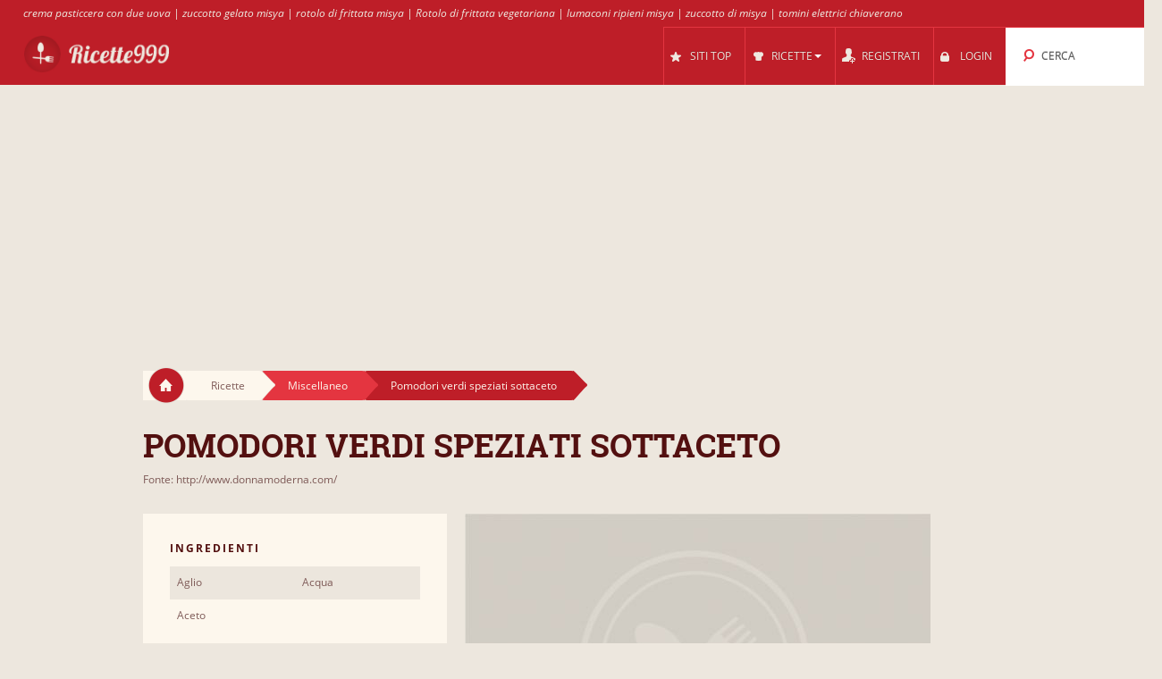

--- FILE ---
content_type: text/html; charset=UTF-8
request_url: https://ricette999.it/r/190585/pomodori_verdi_speziati_sottaceto/
body_size: 8456
content:
<!DOCTYPE html>
<html lang="it" style="font-size: 100%; -webkit-text-size-adjust: 100%; -ms-text-size-adjust: 100%; overflow-x:hidden!important;">
  <head prefix='og: http://ogp.me/ns#'>
  
<!-- Google tag (gtag.js) -->
<script async src="https://www.googletagmanager.com/gtag/js?id=G-J7N5T22T3P"></script>
<script>
  window.dataLayer = window.dataLayer || [];
  function gtag(){dataLayer.push(arguments);}
  gtag('js', new Date());

  gtag('config', 'G-J7N5T22T3P');
</script>  <meta http-equiv="Content-Type" content="text/html; charset=UTF-8">
  <meta charset="utf-8">
  <title>Ricetta: Pomodori verdi speziati sottaceto</title>

  <meta name="viewport" content="width=device-width, initial-scale=1.0, user-scalable=no"/>
  <meta name="keywords" content="ricetta, Pomodori verdi speziati sottaceto" />
  <meta name="description" content="Ricetta Pomodori verdi speziati sottaceto:  Ingredienti .5 l Aceto Bianco 6 sp Aglio 1 ci Coriandolo 6 n Peperoncino 1 n Peperoni Rossi 1.5 kg Pomodori Verdi 2 cu Sale Grosso 4 ci Semi Di Senape 1 l Vino Bianco 600 g Zucchero 2 ci Chiodo Di Garofano 1 n Cipolla Preparazione 1 cipolla 1 peperone rosso 1,5 kg di pomodori verdi medi 6 spicchi[...]" />
  <meta property="og:image" content="http://ricette999.it/cache/6a/6a8eddd43dbb4526bea56968c0caf4d2.jpg" />
	<meta name="thumbnail" content="http://ricette999.it/cache/6a/6a8eddd43dbb4526bea56968c0caf4d2.jpg" />
  <meta property="og:title" content="Ricetta: Pomodori verdi speziati sottaceto" />
  <meta property="og:type" content="article" />
  <meta property="og:description" content="Ricetta Pomodori verdi speziati sottaceto:  Ingredienti .5 l Aceto Bianco 6 sp Aglio 1 ci Coriandolo 6 n Peperoncino 1 n Peperoni Rossi 1.5 kg Pomodori Verdi 2 cu Sale Grosso 4 ci Semi Di Senape 1 l Vino Bianco 600 g Zucchero 2 ci Chiodo Di Garofano 1 n Cipolla Preparazione 1 cipolla 1 peperone rosso 1,5 kg di pomodori verdi medi 6 spicchi[...]" />
  <meta property="og:url" content="http://ricette999.it/r/190585/pomodori_verdi_speziati_sottaceto/" />
  <!-- Le styles -->

  
	<link href="/css/all.css?59" rel="stylesheet" type="text/css" />
	<link href="/css/async.css?5" rel="stylesheet" type="text/css" media="print" onload="this.media='all'" />
    <link rel="stylesheet" href="/css/animate.min.css" media="print" onload="this.media='all'">

  	<script src="/js/all.js?12" type="text/javascript"></script>
	<script src="/js/async.js?2" type="text/javascript" async></script>
	<script src="/files/custom.js.php" type="text/javascript" async></script>

	
	<script type="text/javascript">
    function add_menu_offset(element){
      var is_mobile = $('.navbar .btn-navbar').css('display') == "block";
      if ( is_mobile ) {
        if ( $('.nav-collapse').css('display') == 'block'){
          $('#menu-offset').height($('.nav-collapse').height());
        } else {
          $('#menu-offset').height(0);
        }
        return false;
      }
      if ( ( parseInt($('#menu-offset').height(), 10) == 0 ) || ( !is_mobile && $(element).height()+20 != $('#menu-offset').height() ) ){
        $('#menu-offset').height($(element).height()+20);
      } else {
        $('#menu-offset').height(0);
      }
    }
  </script>

  <meta name="robots" content="all" />  <script type="text/javascript">site_lang = 'en';</script>

<script async src="//pagead2.googlesyndication.com/pagead/js/adsbygoogle.js"></script><script>
         (adsbygoogle = window.adsbygoogle || []).push({
              google_ad_client: "ca-pub-2417841725582604",
              enable_page_level_ads: true
         });
    </script>  </head>

  <body class="recipe_page"><!-- class=category_page|recipe_page|null[homepage] -->

    <div class="header_top"><a href="https://ricette999.it/cl/58300/crema_pasticcera/">crema pasticcera con due uova</a> | <a href="https://ricette999.it/cl/59261/zuccotto/">zuccotto gelato misya</a> | <a href="https://ricette999.it/cl/58933/rotolo_frittata/">rotolo di frittata misya</a> | <a href="https://ricette999.it/cl/58933/rotolo_frittata/">Rotolo di frittata vegetariana</a> | <a href="https://ricette999.it/cl/58248/conchiglioni_ripieni/">lumaconi ripieni misya</a> | <a href="https://ricette999.it/cl/59261/zuccotto/">zuccotto di misya</a> | <a href="https://ricette999.it/cl/57903/tomini/">tomini elettrici chiaverano</a></div>

	<div class="overlay" id="overlay"></div>

	<div id="login_box">
		<a href="#" class="boxclose" onclick="hide_login();return false"></a>
		<div class="login_header">Login</div>
    <p>Accedi per ricette999 per salvare le tue ricette preferite</p>
		<p>Se non sei ancora registrato, <a href="/register.php"><b>registrati ora!</b></a></p>
		<form name="login_form" action="" method="POST">
			<table class="login">
			<tr>
				<td align="right">Nome Utente : </td>
				<td><input id="login_input" type="text" name="username" size="20" onkeydown="if (event.keyCode == 13) login_submit()"></td>
			</tr>
			<tr>
				<td align="right">Password : </td>
				<td><input type="password" name="password" size="20" onkeydown="if (event.keyCode == 13) login_submit()"></td>
			</tr>
			</table>
			<a href="/lost_pass.php"><b>Password Dimenticata?</b></a><br><br>
			<input class="login_button" type="button" id="login_button" onclick="login_submit()" value="Login">
			<span id="response"></span>
		</form>
		<div id="login-err"></div>
	</div>

    <div id="logo-header" class="navbar navbar-inverse clearfix">
      <div class="navbar-inner">

          <button type="button" class="btn btn-navbar" onclick="$('.nav-collapse.collapse').toggle();add_menu_offset($('.nav-collapse'));">
            <span class="icon-bar"></span>
            <span class="icon-bar"></span>
            <span class="icon-bar"></span>
          </button>
          <a class="brand" href="/"><img src="/images/logo_4.png" width="163" height="43"/></a>
          <div class="nav-collapse in collapse">

            <ul class="nav pull-right">
              <!--li id="qa_menu"><a href="/questions/"><span>DOMANDE</span></a></li-->
              <li id="topsites_menu"><a href="/topsites.php"><span>SITI TOP</span></a></li>
              <li id="recipes_menu" class="dropdown">
                <a href="#" class="dropdown" data-toggle="dropdown" onclick="add_menu_offset($('.static_menu'));$('#logo-header').toggleClass('absolute_pos')"><span>RICETTE</span><span class="caret"></span></a>
                <ul class="dropdown-menu static_menu">
                  <li>
                    <ul>
                        <h3 class="title_serif">Categorie</h3>
                        <li><a href="https://ricette999.it/c/33758/gnocchi_e_pasta/">Gnocchi e pasta</a></li><li><a href="https://ricette999.it/c/33759/tortellini_e_ravioli/">Tortellini e Ravioli</a></li><li><a href="https://ricette999.it/c/33760/riso_e_risotti/">Riso e Risotti</a></li><li><a href="https://ricette999.it/c/33761/pane_e_pizza/">Pane e Pizza</a></li><li><a href="https://ricette999.it/c/33762/carne/">Carne</a></li><li><a href="https://ricette999.it/c/33763/pollame/">Pollame</a></li>                    </ul>

                    <ul>
                        <h3 class="title_serif">Ricette</h3>
						<li><a href="https://ricette999.it/cl/58020/tagliolini/">Tagliolini</a></li><li><a href="https://ricette999.it/cl/58308/crespelle/">Crespelle</a></li><li><a href="https://ricette999.it/cl/58306/crepes/">Crepes</a></li><li><a href="https://ricette999.it/cl/58032/maccheroni/">Maccheroni</a></li><li><a href="https://ricette999.it/cl/58403/fonduta/">Fonduta</a></li><li><a href="https://ricette999.it/cl/58044/maltagliati/">Maltagliati</a></li>                    </ul>
                  </li>
                </ul>
              </li>

			
				<li id="reg_menu"><a href="/register.php">REGISTRATI</a></li>
				<li id="login_menu"><a href="#" onclick="show_login();return false">LOGIN</a></li>              <li id="search_menu" class="search dropdown">

                <a href="#" class="dropdown" data-toggle="dropdown" onclick="add_menu_offset($('#search_menu .dropdown-menu'));"><span>CERCA</span></a>
                <ul class="dropdown-menu" style="">
                  <li id="top_search_title" class="top_search_active">
					<form name="top_search_form" action="/" method="GET" style="margin-bottom:0;">
						<input id="top_autocomplete" type="text" value="Ricerca per Nome" title="Ricerca per Nome" name="q" onkeypress="if (event.keyCode == 13){submitSearch(this.form);return false;}"/>
						<input type="submit" style="visibility:hidden;width:0;height:0;padding:0;margin:0;border:0;position:absolute;"/>
					</form>
                  </li>
				  <li id="top_search_ings">
					<form name="top_search_form_ings" action="/" method="GET" style="margin-bottom:0;">
						<input id="top_autocomplete_ings" type="text" value="Ricerca per Ingrediente" title="Ricerca per Ingrediente" name="ingplus"/>
						<input type="submit" name="" value="" style="visibility:hidden;width:0;height:0;padding:0;margin:0;border:0;position:absolute;"/>
					</form>
				  </li>
				<div id="check" style="height:0;padding:0"></div><div id="recipe_count" class="alt"></div>                </ul>
              </li>
		            </ul>

          </div><!--/.nav-collapse -->
      </div>
    </div>   <!--logo-header-->
<div id="menu-offset"></div>

<style>
.cooktime-top-resp { width: 320px; height: 50px; }
@media(min-width: 500px) { .cooktime-top-resp { width: 468px; height: 60px; } }
@media(min-width: 800px) { .cooktime-top-resp { width: 728px; height: 90px; } }
@media(min-width: 1024px) { .cooktime-top-resp { width: 970px; height: 280px; min-height: 280px; } }

</style>

<div style="text-align:center;">
	<script async src="https://pagead2.googlesyndication.com/pagead/js/adsbygoogle.js?client=ca-pub-2417841725582604"></script>
	<!-- cooktime_top_resp -->
	<ins class="adsbygoogle cooktime-top-resp"
		 style="display:inline-block;min-height:329px;text-align:center;"
		 data-ad-client="ca-pub-2417841725582604"
		 data-ad-slot="6030587461"
		 data-ad-format="auto"
		 data-full-width-responsive="true"></ins>
	<script>
	(adsbygoogle = window.adsbygoogle || []).push({});
	</script>
</div><style type="text/css"> .cooktime-resp {margin-top:10px;} </style>

<div class="row">
	<div class="container">
	  
		<div class="breadcrumbs">
			<a href="/" class="home"><img src="/images/home.png"/></a>
			<a href="/" class="white breadcrumb">Ricette<img src="/images/breadcrumbs_arrow.png"/></a>
			<a href="https://ricette999.it/c/33770/miscellaneo/" class="light_red breadcrumb">Miscellaneo<img src="/images/breadcrumbs_arrow_red1.png"/></a>
						<a href="https://ricette999.it/r/190585/pomodori_verdi_speziati_sottaceto/" class="dark_red breadcrumb">Pomodori verdi speziati sottaceto<img src="/images/breadcrumbs_arrow_red2.png"/></a>
		</div>
	   
	   <h1 itemprop="name">Pomodori verdi speziati sottaceto</h1>
	   <a href="/r.php?rid=190585" rel="nofollow">Fonte: http://www.donnamoderna.com/</a>	</div>
</div>

<div class="row">
	<div class="container">
				
		<div class="span10 right_col">
		
			<div id="recipe_photo" class="row">
				<div class="sp9">
					<img itemprop="image" src="/cache/6a/6a8eddd43dbb4526bea56968c0caf4d2.jpg" width="521" height="335"/>				</div>

				<div class="sp1">
								<a href="#" class="love_btn like" onclick="show_login();return false;"></a>
			
				</div>
			</div>

			<div id="recipe_instructions">
				<h3 class="title_serif">Istruzione</h3>
<p>  Ingredienti    .5 l   Aceto Bianco      6 sp  Aglio     1 ci   Coriandolo      6 n   Peperoncino      1 n   Peperoni Rossi      1.5 kg   Pomodori Verdi      2 cu  Sale Grosso     4 ci   Semi Di Senape      1 l   Vino Bianco      600 g   Zucchero      2 ci   Chiodo Di Garofano      1 n  Cipoll [...]</p>
<a href="/r.php?rid=190585" target="_blank" rel="nofollow" class="bttn"><img style="height:14px;margin: 0 4px 4px 0;" src="/images/ext.png"/> Leggi la ricetta a donnamoderna.com</a>				<div class="line"></div>

				<div align="right" style="min-height:329px !important; height: 329px !important;"><style>
.cooktime-rec-resp { min-width:320px;min-height:270px;width: 320px; height: 270px; }
/*@media(min-width: 800px) {.cooktime-rec-resp { width: 336px; height: 280px; }}*/
</style>

<script async src="https://pagead2.googlesyndication.com/pagead/js/adsbygoogle.js"></script>
<!-- cooktime_rec_resp Above The Fold -->
<ins class="adsbygoogle cooktime-rec-resp"
     style="display:inline-block; min-height:329px;"
     data-full-width-responsive="true"
     data-ad-client="ca-pub-2417841725582604"
     data-ad-slot="9115899899"
     </ins>
<script>
(adsbygoogle = window.adsbygoogle || []).push({});
</script></div>
					<div class="ingredients module">
					<h3 class="title_sans_serif">Ingredienti</h3>
						<ul><li>Aglio</li><li>Acqua</li><li>Aceto</li>
						</ul>
					</div>
				<div class="difficulty module">

				<h3 class="title_sans_serif">
				Difficoltà: Difficile				</h3>
				<div class="level one"><img src="/images/difficulty_lvl.png"/></div><div class="level two"><img src="/images/difficulty_lvl.png"/></div><div class="level three"><img src="/images/difficulty_lvl.png"/></div><div class="level four"><img src="/images/difficulty_lvl.png"/></div><div class="level five"><img src="/images/difficulty_lvl.png"/></div><div class="level six"><img src="/images/difficulty_lvl.png"/></div>				</div>
				
				

			</div>
			
			<div id="recipe_type">
			
				<div class="type">
					<h3 class="title_sans_serif">Categorie</h3>
					<ul><li>Vegetariano<span class="yes">Si</span></li><li>Con carne<span class="no">No</span></li><li>Con pesce<span class="no">No</span></li><li>Con frutta<span class="no">No</span></li><li>Con legumi<span class="no">No</span></li><li>Con pasta<span class="no">No</span></li><li>Con verdure<span class="yes">Si</span></li><li>Con carne di manzo<span class="no">No</span></li><li>Con carne di maiale<span class="no">No</span></li><li>Con carne macinata<span class="no">No</span></li><li>Con pollame<span class="no">No</span></li></ul>
				</div>				
				<div class="divider"></div>	

			</div>
		<br clear="all"><br><a href="/site.php?id=4912" style="font-weight:bold;float:right;">Leggi tutte le ricette da donnamoderna.com</a><br clear="all"><br>
			<div class="related_recipes">
				<h3 class="title_serif">Ricette simili</h3>
				<div class="span3">
          <a href="https://ricette999.it/r/223033/nizzarda_agli_asparagi/"><img src="/cache/52/52562e3e7ec96764bade0bdbd3484f14.jpg" width="190" height="178"/></a>
					<a href="#" class="love_btn" onclick="show_login();return false;"></a>
					<a href="https://ricette999.it/r/223033/nizzarda_agli_asparagi/">Nizzarda agli asparagi</a>
				</div>
				<div class="span3">
          <a href="https://ricette999.it/r/215130/fusilli_colorati/"><img src="/cache/c0/c053944b2a02345198495b2ab4dd9aac.jpg" width="190" height="178"/></a>
					<a href="#" class="love_btn" onclick="show_login();return false;"></a>
					<a href="https://ricette999.it/r/215130/fusilli_colorati/">Fusilli colorati</a>
				</div>
				<div class="span3 last">
          <a href="https://ricette999.it/r/192019/insalata_millegusti/"><img src="/cache/c7/c7b5f7c1aae6b3e32e799ad8489dc738.jpg" width="190" height="178"/></a>
					<a href="#" class="love_btn" onclick="show_login();return false;"></a>
					<a href="https://ricette999.it/r/192019/insalata_millegusti/">Insalata millegusti</a>
				</div>
				<div class="span3">
          <a href="https://ricette999.it/r/216129/pasta_fantasia_2/"><img src="/cache/c7/c7b5f7c1aae6b3e32e799ad8489dc738.jpg" width="190" height="178"/></a>
					<a href="#" class="love_btn" onclick="show_login();return false;"></a>
					<a href="https://ricette999.it/r/216129/pasta_fantasia_2/">Pasta fantasia 2</a>
				</div>
			</div>

		</div>

		<div class="span6 left_col">
		
			<div class="ingredients module">
			<h3 class="title_sans_serif">Ingredienti</h3>
				<ul><li>Aglio</li><li>Acqua</li><li>Aceto</li>
				</ul>
			</div>
			<div class="difficulty module"  >

			<h3 class="title_sans_serif">
			Difficoltà: Difficile			</h3>
			<div class="level one"><img src="/images/difficulty_lvl.png"/></div><div class="level two"><img src="/images/difficulty_lvl.png"/></div><div class="level three"><img src="/images/difficulty_lvl.png"/></div><div class="level four"><img src="/images/difficulty_lvl.png"/></div><div class="level five"><img src="/images/difficulty_lvl.png"/></div><div class="level six"><img src="/images/difficulty_lvl.png"/></div>			</div>


		<style>
.cooktime-resp { width: 320px; height: 270px; }
</style>

<div id="adSenseContainer">
	<script defer src="https://pagead2.googlesyndication.com/pagead/js/adsbygoogle.js"></script>
	<!-- cooktime_resp Below The Fold -->
	<ins class="adsbygoogle cooktime-resp"
		 style="display:inline-block;margin-bottom:10px;min-height:329px;"
		 data-ad-client="ca-pub-2417841725582604"
		 data-full-width-responsive="true"
		 data-ad-slot="2358919857"
		</ins> 

	<script>
	(adsbygoogle = window.adsbygoogle || []).push({});
	</script>
</div>		</div> <!--span6-->


	</div>
</div>

<div class="container">
	<div class="row" id="footer">
		<div class="divider big"></div>

		<div class="span7">
			<h3 class="title_serif"> Categorie </h3>
			<ul>
			<li><a href="https://ricette999.it/c/33773/antipasto/">Antipasto</a></li><li><a href="https://ricette999.it/c/33771/aperitivi_e_liquori/">Aperitivi e Liquori</a></li><li><a href="https://ricette999.it/c/33762/carne/">Carne</a></li><li><a href="https://ricette999.it/c/33765/contorni/">Contorni</a></li><li><a href="https://ricette999.it/c/33769/dolce_e_dessert/">Dolce e Dessert</a></li><li><a href="https://ricette999.it/c/33758/gnocchi_e_pasta/">Gnocchi e pasta</a></li><li><a href="https://ricette999.it/c/33766/minestre_e_zuppe/">Minestre e Zuppe</a></li><li><a href="https://ricette999.it/c/33770/miscellaneo/">Miscellaneo</a></li></ul><ul><li><a href="https://ricette999.it/c/33761/pane_e_pizza/">Pane e Pizza</a></li><li><a href="https://ricette999.it/c/33764/pesce_e_crostacei/">Pesce e Crostacei</a></li><li><a href="https://ricette999.it/c/33763/pollame/">Pollame</a></li><li><a href="https://ricette999.it/c/33760/riso_e_risotti/">Riso e Risotti</a></li><li><a href="https://ricette999.it/c/33767/salse_e_condimenti/">Salse e Condimenti</a></li><li><a href="https://ricette999.it/c/33772/torte_salate/">Torte salate</a></li><li><a href="https://ricette999.it/c/33759/tortellini_e_ravioli/">Tortellini e Ravioli</a></li><li><a href="https://ricette999.it/c/33768/uova_crepe_e_omelette/">Uova, Crepe e Omelette</a></li>			</ul>
		</div>
		
		<div class="span7">
			<h3 class="title_serif"> Ricette </h3>
			<ul>
			<li><a href="/latest.php">Nuove ricette</a></li>
					<li><a href="https://ricette999.it/cl/57892/bellini/">Bellini</a></li>
					<li><a href="https://ricette999.it/cl/57893/conserva/">Conserva</a></li>
					<li><a href="https://ricette999.it/cl/57896/salmone_marinato/">Salmone marinato</a></li>
					<li><a href="https://ricette999.it/cl/57898/chutney/">Chutney</a></li>
					<li><a href="https://ricette999.it/cl/57903/tomini/">Tomini</a></li>
					<li><a href="https://ricette999.it/cl/57906/infuso/">Infuso</a></li>
					<li><a href="https://ricette999.it/cl/57909/filetti_orata/">Filetti orata</a></li></ul><ul><li><a href="https://ricette999.it/cl/58062/anatra_all_arancia/">anatra all arancia misya</a></li><li><a href="https://ricette999.it/cl/58188/castagnole/">ricetta castagnole viterbesi</a></li><li><a href="https://ricette999.it/cl/58933/rotolo_frittata/">Frittata ripiena vegetariana</a></li><li><a href="https://ricette999.it/cl/58679/paella/">misya paella</a></li><li><a href="https://ricette999.it/cl/58001/gelato/">amrenas onde comprar</a></li><li><a href="https://ricette999.it/cl/58079/arrosto_vitello/">ricette arrosto bi</a></li><li><a href="https://ricette999.it/cl/59132/tigelle/">tigelle veloci spisni</a></li>			</ul>
		</div>
		
		<div class="span2">
		<h3 class="title_serif">Link utili</h3><ul class="footer_list">
		<li><a href="/widget.php" style="white-space:nowrap">Ricette per il tuo sito o blog</a></li>
		</ul>		</div>
		
		
	</div>

</div>

<div style="text-align:center;margin-bottom:-40px;margin-top:40px;min-height:45px;">
<br />Ricette999 is a recipe search engine that find recipes with advanced filters like ingredients, categories and keywords.<br />Ricette999 does not host recipes, only links to other sites. | <a href="/faq.php">FAQ</a> | <a href="/privacy.php">Privacy</a><br /><div class="copyright">Copyright 2026 &reg; v3 - <a href="/cdn-cgi/l/email-protection#e68589898d928f8b83d4d2d1a6818b878f8ac885898bd99593848c838592db948f8583929283dfdfdfc88f92">Contatti</a></div></div>


<script data-cfasync="false" src="/cdn-cgi/scripts/5c5dd728/cloudflare-static/email-decode.min.js"></script><script type="text/javascript">
  (function(i,s,o,g,r,a,m){i['GoogleAnalyticsObject']=r;i[r]=i[r]||function(){
  (i[r].q=i[r].q||[]).push(arguments)},i[r].l=1*new Date();a=s.createElement(o),
  m=s.getElementsByTagName(o)[0];a.async=1;a.src=g;m.parentNode.insertBefore(a,m)
  })(window,document,'script','https://www.google-analytics.com/analytics.js','ga');
	
	ga('set', 'anonymizeIp', true);
  ga('create', 'UA-30739162-22', 'auto');
  ga('send', 'pageview');

$(document).ready(function(){
	$("a.disabled").removeAttr("href");
	$("a.disabled").css("color", "#909090");

  $(".like_box a.love_btn.like").hover(
    function() {
      $(this).attr('style', 'width: 100px !important;height:24px;background: #e43540;padding-top:8px;');
      $(this).html('Salva');
    },
    function() {
      $(this).attr('style', 'width: 33px;height:32px;background: #d1ccc4 url(\'/images/icons.png\') 0 -60px no-repeat;padding-top:0;');
      $(this).html('');
      if($(this).parent().find('a.love_btn.unlike').is(':visible'))
        $(this).hide();
    }
  );
  $("#recent a.love_btn.like,#video_description a.love_btn.like").hover(
    function() {
      $(this).attr('style', 'width: 100px !important;height:24px;background: #e43540;padding-top:8px;');
      $(this).html('Salva');
    },
    function() {
      $(this).attr('style', 'width: 33px;height:32px;background: #d1ccc4 url(\'/images/icons.png\') 0 -60px no-repeat;padding-top:0;');
      $(this).html('');
      if($(this).parent().find('a.love_btn.unlike').is(':visible'))
        $(this).hide();
    }
  );
  $(".recipe_page a.love_btn.like").hover(
    function() {
      $(this).attr('style', 'width: 100px !important;height:24px;background: #e43540;padding-top:13px;');
      $(this).html('Salva');
    },
    function() {
      $(this).attr('style', 'width: 33px;height:32px;background: #d1ccc4 url(\'/images/icons.png\') 0 -60px no-repeat;padding:5px;background-position:5px -55px');
      $(this).html('');
    }
  );
  
	$("a[rel^='prettyPhoto']").prettyPhoto({social_tools: ''});
	
	$('.more_videos_thumb').hover(function(){
		$(this).parent().next().addClass('hovered');
	}, function(){
		$(this).parent().next().removeClass('hovered');
	});


	$( "#autocomplete, #top_autocomplete" ).autocomplete({
		source: "/autocomplete_search.php",
		minLength: 3,
		select: function( event, ui ) {
			if ($(this)[0] === $('#autocomplete')[0]) {
				document.search_form.q.value = ui.item.value;
				document.search_form.submit();
			}
			else {
				document.top_search_form.q.value = ui.item.value;
				document.top_search_form.submit();
			}
		},
		open: function(){
			$(this).autocomplete('widget').css('z-index', 300);
			return false;
		}
  });

  $("#autocomplete, #top_autocomplete").focus(function(srcc) {
		if ($(this).val() == $(this)[0].title) {
			$(this).removeClass("autocompleteActive");
			$(this).val("");
		}
  });

  $("#autocomplete, #top_autocomplete").blur(function() {
		if ($(this).val() == "") {
			$(this).addClass("autocompleteActive");
			$(this).val($(this)[0].title);
		}
  });

  $("#autocomplete, #top_autocomplete").blur();

  $( "#autocomplete_cluster" ).autocomplete({
    source: "/autocomplete_clusters.php",
    minLength: 1,
    select: function( event, ui ) {
      document.frm.cluster_id.value = ui.item.id;
      document.frm.cluster.value = ui.item.label;
    },
    change: function( event, ui ) {
      if (ui.item == null || ui.item == undefined)
          $("#autocomplete_cluster").val("");
    }
  });

	$("#autocomplete_ings, #top_autocomplete_ings").tokenInput("/autocomplete_ingredients.php",
    {
      hintText: ( $(this)[0] === $('#autocomplete_ings')[0] ? "Digita Ingredienti" : "Ricerca per Ingrediente" ),
      showHintAsWatermark: true,
      tokenDelimiter: "_",
      searchingText: "...",
      noResultsText: "Ingrediente non trovato",
      preventDuplicates: true,
      queryParam : "term",
      searchDelay: 1,
      theme: "facebook",
      onAdd: function (item) {
				   if ($(this)[0] === $('#autocomplete_ings')[0])
					 var ings = document.getElementById('autocomplete_ings').value;
				   else
					 var ings = document.getElementById('top_autocomplete_ings').value;
				   if ($('input#radio-02:checked').length > 0) {
					 var cat_id = '';
				   } else {
					 var cat_id = '';
				   }
				   $.ajax({
					 type: "POST",
					 url: "/count_recipes.php",
					 data: { ings: ings, cat_id: cat_id },
					 success:function(data) {
					   if ($(data).find('.result').html() != 'error')
						 $('#recipe_count').html('Trovato ' + $(data).find('.result').html() + ' ricette').show();
					   else
						 $('#recipe_count').hide();
					 }
				   });
             },
      onDelete: function (item) {
					   if ($(this)[0] === $('#autocomplete_ings')[0])
						var ings = document.getElementById('autocomplete_ings').value;
					   else
						var ings = document.getElementById('top_autocomplete_ings').value;
					   if ($('input#radio-02:checked').length > 0) {
						 var cat_id = '';
					   } else {
						 var cat_id = '';
					   }
					   $.ajax({
						 type: "POST",
						 url: "/count_recipes.php",
						 data: { ings: ings, cat_id: cat_id },
						 success:function(data) {
						   if ($(data).find('.result').html() != 'error')
							 $('#recipe_count').html('Trovato ' + $(data).find('.result').html() + ' ricette').show();
						   else
							 $('#recipe_count').hide();
						 }
					   });

                }
    });


	$('#token-input-autocomplete_ings').focus(function(){
		if ($(this).val() == 'Digita Ingredienti')
			$(this).val('');
	}).blur(function(){
		if ($(this).val() == '')
			$(this).val('Digita Ingredienti');
	});

	$('#token-input-top_autocomplete_ings').focus(function(){
		if ($(this).val() == 'Ricerca per Ingrediente')
			$(this).val('');

		$('#top_search_ings').addClass('top_search_active');
		$('#top_search_title').removeClass('top_search_active');
	}).blur(function(){
		if ($(this).val() == '')
			$(this).val('Ricerca per Ingrediente');
	});

	
	$('#top_autocomplete').focus(function(){
		$('#top_search_title').addClass('top_search_active');
		$('#top_search_ings').removeClass('top_search_active');
	});
});


function infinite_start(first) {
  var hsh = location.hash; 
  hsh = hsh.substring(1);
  
  //Redirect to classic navigation if page>20
  if(hsh>20) {
    
    var url = window.location.href;
    var hash = window.location.hash;
    var index_of_hash = url.indexOf(hash) || url.length;
    var hashless_url = url.substr(0, index_of_hash);
    if(hashless_url.indexOf('?')>0)
      hashless_url = hashless_url + '&page=' + hsh;
    else
      hashless_url = hashless_url + '?page=' + hsh;
    window.location.href = hashless_url;
  }
  
  var pg = 1;
  if(hsh>1)
    var pg = hsh-1;
  $('.infinite_button').hide();
  // infinitescroll() is called on the element that surrounds 
  // the items you will be loading more of
  $('#results').infinitescroll({
    navSelector  : "#next:last",
                   // selector for the paged navigation (it will be hidden)
    nextSelector : "a#next:last",
                   // selector for the NEXT link (to page 2)
    itemSelector : "#results div.category",
                   // selector for all items you'll retrieve
    bottomOffset : 600,
                   //Scroll limit to trigger loader
    state        : {
                    currPage: 1
                   },
    debug        : true,
    pageMulti    : pg,
    loading      : {
                    finishedMsg: " ",
                    msgText: " ",
                    img:"/images/ajax-loader.gif"
                   }
  }, function() {
    location.hash = '#' + ++pg;
    first = typeof first !== 'undefined' ? first : 0;
    if (first == 1) {
      var scroll = ($('body').height() - 2100);
      $('body').scrollTo(scroll,800);
      first = 0;
    }
    if ($("div.like-area").html() !== undefined) {
      if(no_user) {
        $("div.like-area").html('<div class="like"><a href="javascript:void(0);" onclick="javascript:show_login()" class="login"><img class="like_image" src="/images/like.png" /></a></div>');
      } else {
        elements = $('div.like-area');
        elements.each(function() {
          var classes = $(this).attr('class');
          var rec_id = classes.substring(20);
          $(this).html('<div class="like like-' + rec_id + '"><a href="javascript:void(0);" onclick="javascript:like(\'' + user_id + '\',\'' + rec_id + '\')" ><img class="like_image" src="/images/like.png" /></a></div><div class="unlike unlike-' + rec_id + '" style="display:none"><a href="javascript:void(0);" onclick="javascript:unlike(\'' + user_id + '\',\'' + rec_id + '\')" ><img class="like_image" src="/images/unlike.png" /></a></div>');
          $(favorites).each(function(key,value) {
            $('div.like-area.like-area-' + value).html('<div class="unlike unlike-' + rec_id + '"><a href="javascript:void(0);" onclick="javascript:unlike(\'' + user_id + '\',\'' + rec_id + '\')" ><img class="like_image" src="/images/unlike.png" /></a></div><div class="like like-' + rec_id + '" style="display:none"><a href="javascript:void(0);" onclick="javascript:like(\'' + user_id + '\',\'' + rec_id + '\')" ><img class="like_image" src="/images/like.png" /></a></div>');
          });
        });
      }
    }

  });
  $('#results').infinitescroll('retrieve');
  return false;
}
</script>


<!--
Array
(
    [init_includes] => 0.0004
    [ini_set1] => 0.0004
    [ini_set2] => 0.0004
    [ini_set3] => 0.0004
    [ini_get] => 0.0004
    [session_name] => 0.0004
    [session_cache] => 0
    [session_set_cookie_params] => 0
    [session_start] => 0.0416
    [initialize_session] => 0.0416
)
-->

<!---<script type="text/javascript">
	window.cookieconsent_options = {"message":"We use cookies to personalise ads, and to analyse our traffic. We also share information about your use of our site with our advertising and analytics partners.","dismiss":"I Accept","learnMore":"More Info","link":"/privacy.php","theme":"dark-floating"};
</script>
<script type="text/javascript" src="//cdnjs.cloudflare.com/ajax/libs/cookieconsent2/1.0.9/cookieconsent.min.js"></script>--->

<script defer src="https://static.cloudflareinsights.com/beacon.min.js/vcd15cbe7772f49c399c6a5babf22c1241717689176015" integrity="sha512-ZpsOmlRQV6y907TI0dKBHq9Md29nnaEIPlkf84rnaERnq6zvWvPUqr2ft8M1aS28oN72PdrCzSjY4U6VaAw1EQ==" data-cf-beacon='{"version":"2024.11.0","token":"a948b8a1e2264518b99847fe9f0a257b","r":1,"server_timing":{"name":{"cfCacheStatus":true,"cfEdge":true,"cfExtPri":true,"cfL4":true,"cfOrigin":true,"cfSpeedBrain":true},"location_startswith":null}}' crossorigin="anonymous"></script>
</body>
</html>

--- FILE ---
content_type: text/html; charset=utf-8
request_url: https://www.google.com/recaptcha/api2/aframe
body_size: 267
content:
<!DOCTYPE HTML><html><head><meta http-equiv="content-type" content="text/html; charset=UTF-8"></head><body><script nonce="2BPIqq67CmhzBnIpu4uz1Q">/** Anti-fraud and anti-abuse applications only. See google.com/recaptcha */ try{var clients={'sodar':'https://pagead2.googlesyndication.com/pagead/sodar?'};window.addEventListener("message",function(a){try{if(a.source===window.parent){var b=JSON.parse(a.data);var c=clients[b['id']];if(c){var d=document.createElement('img');d.src=c+b['params']+'&rc='+(localStorage.getItem("rc::a")?sessionStorage.getItem("rc::b"):"");window.document.body.appendChild(d);sessionStorage.setItem("rc::e",parseInt(sessionStorage.getItem("rc::e")||0)+1);localStorage.setItem("rc::h",'1769186232151');}}}catch(b){}});window.parent.postMessage("_grecaptcha_ready", "*");}catch(b){}</script></body></html>